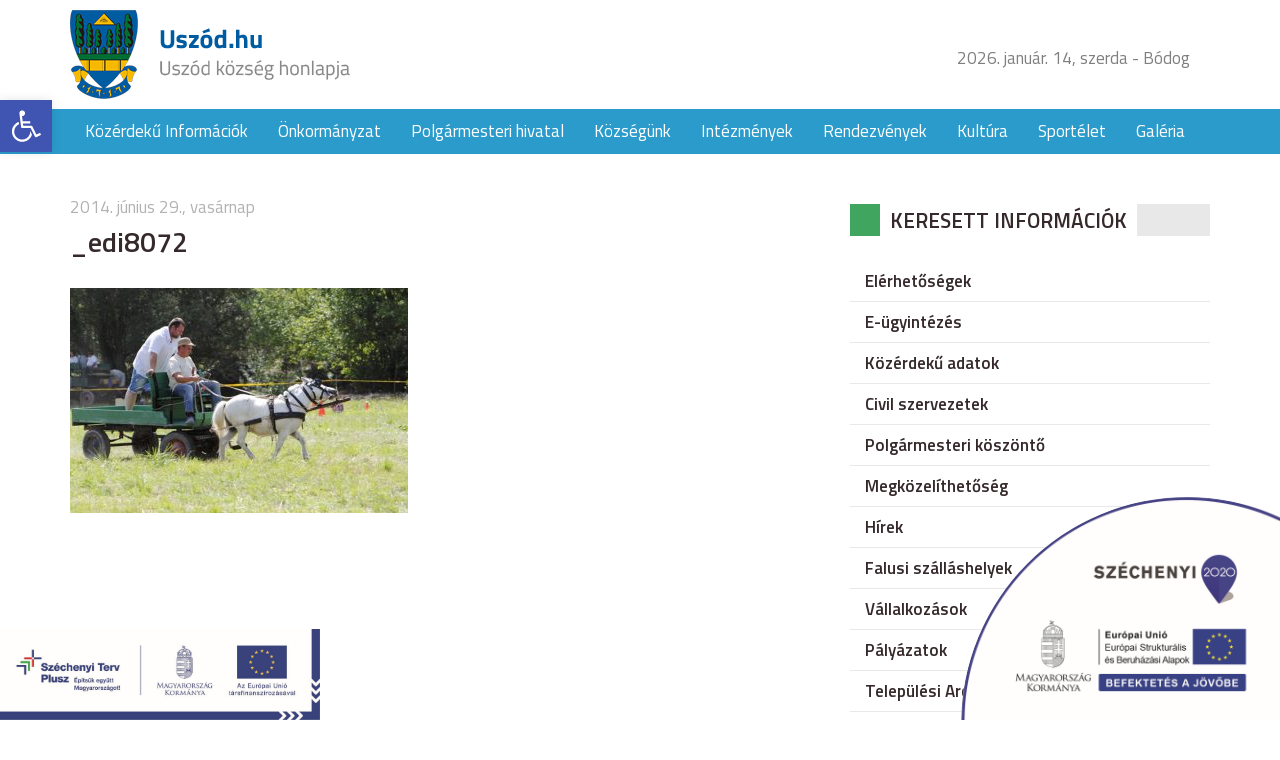

--- FILE ---
content_type: text/html; charset=UTF-8
request_url: http://uszod.hu/galeria/v-uszodi-fogathajto-verseny-uszod-20140628/_edi8072/
body_size: 47932
content:
<!DOCTYPE html>
<html lang="hu">
<head>
	<title>_edi8072</title>
	<meta charset="utf-8" />
	<meta name="viewport" content="width=device-width, initial-scale=1">
	<meta name='robots' content='index, follow, max-image-preview:large, max-snippet:-1, max-video-preview:-1' />

	<!-- This site is optimized with the Yoast SEO plugin v24.8.1 - https://yoast.com/wordpress/plugins/seo/ -->
	<link rel="canonical" href="http://uszod.hu/galeria/v-uszodi-fogathajto-verseny-uszod-20140628/_edi8072/" />
	<meta property="og:locale" content="hu_HU" />
	<meta property="og:type" content="article" />
	<meta property="og:title" content="_edi8072 - Uszód község honlapja" />
	<meta property="og:url" content="http://uszod.hu/galeria/v-uszodi-fogathajto-verseny-uszod-20140628/_edi8072/" />
	<meta property="og:site_name" content="Uszód község honlapja" />
	<meta property="og:image" content="http://uszod.hu/galeria/v-uszodi-fogathajto-verseny-uszod-20140628/_edi8072" />
	<meta property="og:image:width" content="600" />
	<meta property="og:image:height" content="400" />
	<meta property="og:image:type" content="image/jpeg" />
	<meta name="twitter:card" content="summary_large_image" />
	<script type="application/ld+json" class="yoast-schema-graph">{"@context":"https://schema.org","@graph":[{"@type":"WebPage","@id":"http://uszod.hu/galeria/v-uszodi-fogathajto-verseny-uszod-20140628/_edi8072/","url":"http://uszod.hu/galeria/v-uszodi-fogathajto-verseny-uszod-20140628/_edi8072/","name":"_edi8072 - Uszód község honlapja","isPartOf":{"@id":"http://uszod.hu/#website"},"primaryImageOfPage":{"@id":"http://uszod.hu/galeria/v-uszodi-fogathajto-verseny-uszod-20140628/_edi8072/#primaryimage"},"image":{"@id":"http://uszod.hu/galeria/v-uszodi-fogathajto-verseny-uszod-20140628/_edi8072/#primaryimage"},"thumbnailUrl":"http://uszod.hu/wp-content/uploads/_edi8072.jpg","datePublished":"2014-06-29T09:06:50+00:00","breadcrumb":{"@id":"http://uszod.hu/galeria/v-uszodi-fogathajto-verseny-uszod-20140628/_edi8072/#breadcrumb"},"inLanguage":"hu","potentialAction":[{"@type":"ReadAction","target":["http://uszod.hu/galeria/v-uszodi-fogathajto-verseny-uszod-20140628/_edi8072/"]}]},{"@type":"ImageObject","inLanguage":"hu","@id":"http://uszod.hu/galeria/v-uszodi-fogathajto-verseny-uszod-20140628/_edi8072/#primaryimage","url":"http://uszod.hu/wp-content/uploads/_edi8072.jpg","contentUrl":"http://uszod.hu/wp-content/uploads/_edi8072.jpg","width":600,"height":400},{"@type":"BreadcrumbList","@id":"http://uszod.hu/galeria/v-uszodi-fogathajto-verseny-uszod-20140628/_edi8072/#breadcrumb","itemListElement":[{"@type":"ListItem","position":1,"name":"Home","item":"http://uszod.hu/"},{"@type":"ListItem","position":2,"name":"V. Uszódi Fogathajtó Verseny Uszód &#8211; 2014.06.28.","item":"http://uszod.hu/galeria/v-uszodi-fogathajto-verseny-uszod-20140628/"},{"@type":"ListItem","position":3,"name":"_edi8072"}]},{"@type":"WebSite","@id":"http://uszod.hu/#website","url":"http://uszod.hu/","name":"Uszód község honlapja","description":"Uszód község honlapja","potentialAction":[{"@type":"SearchAction","target":{"@type":"EntryPoint","urlTemplate":"http://uszod.hu/?s={search_term_string}"},"query-input":{"@type":"PropertyValueSpecification","valueRequired":true,"valueName":"search_term_string"}}],"inLanguage":"hu"}]}</script>
	<!-- / Yoast SEO plugin. -->


<link rel='dns-prefetch' href='//ajax.googleapis.com' />
<link rel='dns-prefetch' href='//fonts.googleapis.com' />
<link rel="alternate" title="oEmbed (JSON)" type="application/json+oembed" href="http://uszod.hu/wp-json/oembed/1.0/embed?url=http%3A%2F%2Fuszod.hu%2Fgaleria%2Fv-uszodi-fogathajto-verseny-uszod-20140628%2F_edi8072%2F" />
<link rel="alternate" title="oEmbed (XML)" type="text/xml+oembed" href="http://uszod.hu/wp-json/oembed/1.0/embed?url=http%3A%2F%2Fuszod.hu%2Fgaleria%2Fv-uszodi-fogathajto-verseny-uszod-20140628%2F_edi8072%2F&#038;format=xml" />
<style id='wp-img-auto-sizes-contain-inline-css' type='text/css'>
img:is([sizes=auto i],[sizes^="auto," i]){contain-intrinsic-size:3000px 1500px}
/*# sourceURL=wp-img-auto-sizes-contain-inline-css */
</style>
<link rel='stylesheet' id='fonts-css' href='https://fonts.googleapis.com/css?family=Titillium+Web%3A400%2C400i%2C600%2C600i&#038;subset=latin-ext&#038;ver=6.9' type='text/css' media='all' />
<link rel='stylesheet' id='bootstrap-css' href='http://uszod.hu/wp-content/themes/uszod/css/bootstrap.css?ver=6.9' type='text/css' media='all' />
<link rel='stylesheet' id='style-css' href='http://uszod.hu/wp-content/themes/uszod/style.css?ver=6.9' type='text/css' media='all' />
<link rel='stylesheet' id='responsive-css' href='http://uszod.hu/wp-content/themes/uszod/css/responsive.css?ver=6.9' type='text/css' media='all' />
<link rel='stylesheet' id='wp-block-library-css' href='http://uszod.hu/wp-includes/css/dist/block-library/style.min.css?ver=6.9' type='text/css' media='all' />
<style id='global-styles-inline-css' type='text/css'>
:root{--wp--preset--aspect-ratio--square: 1;--wp--preset--aspect-ratio--4-3: 4/3;--wp--preset--aspect-ratio--3-4: 3/4;--wp--preset--aspect-ratio--3-2: 3/2;--wp--preset--aspect-ratio--2-3: 2/3;--wp--preset--aspect-ratio--16-9: 16/9;--wp--preset--aspect-ratio--9-16: 9/16;--wp--preset--color--black: #000000;--wp--preset--color--cyan-bluish-gray: #abb8c3;--wp--preset--color--white: #ffffff;--wp--preset--color--pale-pink: #f78da7;--wp--preset--color--vivid-red: #cf2e2e;--wp--preset--color--luminous-vivid-orange: #ff6900;--wp--preset--color--luminous-vivid-amber: #fcb900;--wp--preset--color--light-green-cyan: #7bdcb5;--wp--preset--color--vivid-green-cyan: #00d084;--wp--preset--color--pale-cyan-blue: #8ed1fc;--wp--preset--color--vivid-cyan-blue: #0693e3;--wp--preset--color--vivid-purple: #9b51e0;--wp--preset--gradient--vivid-cyan-blue-to-vivid-purple: linear-gradient(135deg,rgb(6,147,227) 0%,rgb(155,81,224) 100%);--wp--preset--gradient--light-green-cyan-to-vivid-green-cyan: linear-gradient(135deg,rgb(122,220,180) 0%,rgb(0,208,130) 100%);--wp--preset--gradient--luminous-vivid-amber-to-luminous-vivid-orange: linear-gradient(135deg,rgb(252,185,0) 0%,rgb(255,105,0) 100%);--wp--preset--gradient--luminous-vivid-orange-to-vivid-red: linear-gradient(135deg,rgb(255,105,0) 0%,rgb(207,46,46) 100%);--wp--preset--gradient--very-light-gray-to-cyan-bluish-gray: linear-gradient(135deg,rgb(238,238,238) 0%,rgb(169,184,195) 100%);--wp--preset--gradient--cool-to-warm-spectrum: linear-gradient(135deg,rgb(74,234,220) 0%,rgb(151,120,209) 20%,rgb(207,42,186) 40%,rgb(238,44,130) 60%,rgb(251,105,98) 80%,rgb(254,248,76) 100%);--wp--preset--gradient--blush-light-purple: linear-gradient(135deg,rgb(255,206,236) 0%,rgb(152,150,240) 100%);--wp--preset--gradient--blush-bordeaux: linear-gradient(135deg,rgb(254,205,165) 0%,rgb(254,45,45) 50%,rgb(107,0,62) 100%);--wp--preset--gradient--luminous-dusk: linear-gradient(135deg,rgb(255,203,112) 0%,rgb(199,81,192) 50%,rgb(65,88,208) 100%);--wp--preset--gradient--pale-ocean: linear-gradient(135deg,rgb(255,245,203) 0%,rgb(182,227,212) 50%,rgb(51,167,181) 100%);--wp--preset--gradient--electric-grass: linear-gradient(135deg,rgb(202,248,128) 0%,rgb(113,206,126) 100%);--wp--preset--gradient--midnight: linear-gradient(135deg,rgb(2,3,129) 0%,rgb(40,116,252) 100%);--wp--preset--font-size--small: 13px;--wp--preset--font-size--medium: 20px;--wp--preset--font-size--large: 36px;--wp--preset--font-size--x-large: 42px;--wp--preset--spacing--20: 0,44rem;--wp--preset--spacing--30: 0,67rem;--wp--preset--spacing--40: 1rem;--wp--preset--spacing--50: 1,5rem;--wp--preset--spacing--60: 2,25rem;--wp--preset--spacing--70: 3,38rem;--wp--preset--spacing--80: 5,06rem;--wp--preset--shadow--natural: 6px 6px 9px rgba(0, 0, 0, 0.2);--wp--preset--shadow--deep: 12px 12px 50px rgba(0, 0, 0, 0.4);--wp--preset--shadow--sharp: 6px 6px 0px rgba(0, 0, 0, 0.2);--wp--preset--shadow--outlined: 6px 6px 0px -3px rgb(255, 255, 255), 6px 6px rgb(0, 0, 0);--wp--preset--shadow--crisp: 6px 6px 0px rgb(0, 0, 0);}:where(.is-layout-flex){gap: 0.5em;}:where(.is-layout-grid){gap: 0.5em;}body .is-layout-flex{display: flex;}.is-layout-flex{flex-wrap: wrap;align-items: center;}.is-layout-flex > :is(*, div){margin: 0;}body .is-layout-grid{display: grid;}.is-layout-grid > :is(*, div){margin: 0;}:where(.wp-block-columns.is-layout-flex){gap: 2em;}:where(.wp-block-columns.is-layout-grid){gap: 2em;}:where(.wp-block-post-template.is-layout-flex){gap: 1.25em;}:where(.wp-block-post-template.is-layout-grid){gap: 1.25em;}.has-black-color{color: var(--wp--preset--color--black) !important;}.has-cyan-bluish-gray-color{color: var(--wp--preset--color--cyan-bluish-gray) !important;}.has-white-color{color: var(--wp--preset--color--white) !important;}.has-pale-pink-color{color: var(--wp--preset--color--pale-pink) !important;}.has-vivid-red-color{color: var(--wp--preset--color--vivid-red) !important;}.has-luminous-vivid-orange-color{color: var(--wp--preset--color--luminous-vivid-orange) !important;}.has-luminous-vivid-amber-color{color: var(--wp--preset--color--luminous-vivid-amber) !important;}.has-light-green-cyan-color{color: var(--wp--preset--color--light-green-cyan) !important;}.has-vivid-green-cyan-color{color: var(--wp--preset--color--vivid-green-cyan) !important;}.has-pale-cyan-blue-color{color: var(--wp--preset--color--pale-cyan-blue) !important;}.has-vivid-cyan-blue-color{color: var(--wp--preset--color--vivid-cyan-blue) !important;}.has-vivid-purple-color{color: var(--wp--preset--color--vivid-purple) !important;}.has-black-background-color{background-color: var(--wp--preset--color--black) !important;}.has-cyan-bluish-gray-background-color{background-color: var(--wp--preset--color--cyan-bluish-gray) !important;}.has-white-background-color{background-color: var(--wp--preset--color--white) !important;}.has-pale-pink-background-color{background-color: var(--wp--preset--color--pale-pink) !important;}.has-vivid-red-background-color{background-color: var(--wp--preset--color--vivid-red) !important;}.has-luminous-vivid-orange-background-color{background-color: var(--wp--preset--color--luminous-vivid-orange) !important;}.has-luminous-vivid-amber-background-color{background-color: var(--wp--preset--color--luminous-vivid-amber) !important;}.has-light-green-cyan-background-color{background-color: var(--wp--preset--color--light-green-cyan) !important;}.has-vivid-green-cyan-background-color{background-color: var(--wp--preset--color--vivid-green-cyan) !important;}.has-pale-cyan-blue-background-color{background-color: var(--wp--preset--color--pale-cyan-blue) !important;}.has-vivid-cyan-blue-background-color{background-color: var(--wp--preset--color--vivid-cyan-blue) !important;}.has-vivid-purple-background-color{background-color: var(--wp--preset--color--vivid-purple) !important;}.has-black-border-color{border-color: var(--wp--preset--color--black) !important;}.has-cyan-bluish-gray-border-color{border-color: var(--wp--preset--color--cyan-bluish-gray) !important;}.has-white-border-color{border-color: var(--wp--preset--color--white) !important;}.has-pale-pink-border-color{border-color: var(--wp--preset--color--pale-pink) !important;}.has-vivid-red-border-color{border-color: var(--wp--preset--color--vivid-red) !important;}.has-luminous-vivid-orange-border-color{border-color: var(--wp--preset--color--luminous-vivid-orange) !important;}.has-luminous-vivid-amber-border-color{border-color: var(--wp--preset--color--luminous-vivid-amber) !important;}.has-light-green-cyan-border-color{border-color: var(--wp--preset--color--light-green-cyan) !important;}.has-vivid-green-cyan-border-color{border-color: var(--wp--preset--color--vivid-green-cyan) !important;}.has-pale-cyan-blue-border-color{border-color: var(--wp--preset--color--pale-cyan-blue) !important;}.has-vivid-cyan-blue-border-color{border-color: var(--wp--preset--color--vivid-cyan-blue) !important;}.has-vivid-purple-border-color{border-color: var(--wp--preset--color--vivid-purple) !important;}.has-vivid-cyan-blue-to-vivid-purple-gradient-background{background: var(--wp--preset--gradient--vivid-cyan-blue-to-vivid-purple) !important;}.has-light-green-cyan-to-vivid-green-cyan-gradient-background{background: var(--wp--preset--gradient--light-green-cyan-to-vivid-green-cyan) !important;}.has-luminous-vivid-amber-to-luminous-vivid-orange-gradient-background{background: var(--wp--preset--gradient--luminous-vivid-amber-to-luminous-vivid-orange) !important;}.has-luminous-vivid-orange-to-vivid-red-gradient-background{background: var(--wp--preset--gradient--luminous-vivid-orange-to-vivid-red) !important;}.has-very-light-gray-to-cyan-bluish-gray-gradient-background{background: var(--wp--preset--gradient--very-light-gray-to-cyan-bluish-gray) !important;}.has-cool-to-warm-spectrum-gradient-background{background: var(--wp--preset--gradient--cool-to-warm-spectrum) !important;}.has-blush-light-purple-gradient-background{background: var(--wp--preset--gradient--blush-light-purple) !important;}.has-blush-bordeaux-gradient-background{background: var(--wp--preset--gradient--blush-bordeaux) !important;}.has-luminous-dusk-gradient-background{background: var(--wp--preset--gradient--luminous-dusk) !important;}.has-pale-ocean-gradient-background{background: var(--wp--preset--gradient--pale-ocean) !important;}.has-electric-grass-gradient-background{background: var(--wp--preset--gradient--electric-grass) !important;}.has-midnight-gradient-background{background: var(--wp--preset--gradient--midnight) !important;}.has-small-font-size{font-size: var(--wp--preset--font-size--small) !important;}.has-medium-font-size{font-size: var(--wp--preset--font-size--medium) !important;}.has-large-font-size{font-size: var(--wp--preset--font-size--large) !important;}.has-x-large-font-size{font-size: var(--wp--preset--font-size--x-large) !important;}
/*# sourceURL=global-styles-inline-css */
</style>

<style id='classic-theme-styles-inline-css' type='text/css'>
/*! This file is auto-generated */
.wp-block-button__link{color:#fff;background-color:#32373c;border-radius:9999px;box-shadow:none;text-decoration:none;padding:calc(.667em + 2px) calc(1.333em + 2px);font-size:1.125em}.wp-block-file__button{background:#32373c;color:#fff;text-decoration:none}
/*# sourceURL=/wp-includes/css/classic-themes.min.css */
</style>
<link rel='stylesheet' id='pojo-a11y-css' href='http://uszod.hu/wp-content/plugins/pojo-accessibility/assets/css/style.min.css?ver=1.0.0' type='text/css' media='all' />
<link rel="https://api.w.org/" href="http://uszod.hu/wp-json/" /><link rel="alternate" title="JSON" type="application/json" href="http://uszod.hu/wp-json/wp/v2/media/13721" /><style type="text/css">
#pojo-a11y-toolbar .pojo-a11y-toolbar-toggle a{ background-color: #4054b2;	color: #ffffff;}
#pojo-a11y-toolbar .pojo-a11y-toolbar-overlay, #pojo-a11y-toolbar .pojo-a11y-toolbar-overlay ul.pojo-a11y-toolbar-items.pojo-a11y-links{ border-color: #4054b2;}
body.pojo-a11y-focusable a:focus{ outline-style: solid !important;	outline-width: 1px !important;	outline-color: #FF0000 !important;}
#pojo-a11y-toolbar{ top: 100px !important;}
#pojo-a11y-toolbar .pojo-a11y-toolbar-overlay{ background-color: #ffffff;}
#pojo-a11y-toolbar .pojo-a11y-toolbar-overlay ul.pojo-a11y-toolbar-items li.pojo-a11y-toolbar-item a, #pojo-a11y-toolbar .pojo-a11y-toolbar-overlay p.pojo-a11y-toolbar-title{ color: #333333;}
#pojo-a11y-toolbar .pojo-a11y-toolbar-overlay ul.pojo-a11y-toolbar-items li.pojo-a11y-toolbar-item a.active{ background-color: #4054b2;	color: #ffffff;}
@media (max-width: 767px) { #pojo-a11y-toolbar { top: 50px !important; } }</style>		<style type="text/css" id="wp-custom-css">
			.szechenyi-bottom {
	width: 320px;
	position: fixed;
	left:0;
	bottom: 0;
}		</style>
		<link rel='stylesheet' id='mediaelement-css' href='http://uszod.hu/wp-includes/js/mediaelement/mediaelementplayer-legacy.min.css?ver=4.2.17' type='text/css' media='all' />
<link rel='stylesheet' id='wp-mediaelement-css' href='http://uszod.hu/wp-includes/js/mediaelement/wp-mediaelement.min.css?ver=6.9' type='text/css' media='all' />
</head>
<body class="attachment wp-singular attachment-template-default single single-attachment postid-13721 attachmentid-13721 attachment-jpeg wp-theme-uszod">

<div id="fb-root"></div>
<script>(function(d, s, id) {
  var js, fjs = d.getElementsByTagName(s)[0];
  if (d.getElementById(id)) return;
  js = d.createElement(s); js.id = id;
  js.src = "//connect.facebook.net/hu_HU/sdk.js#xfbml=1&version=v2.9&appId=190194564377237";
  fjs.parentNode.insertBefore(js, fjs);
}(document, 'script', 'facebook-jssdk'));</script>

<div class="szechenyi">
	<img src="http://uszod.hu/wp-content/themes/uszod/images/szechenyi.png" alt="">
</div>

<header class="site_header">
	<div class="container">
	  <div class="row">
	    <div class="col-xs-8 col-sm-6 site_logo">
	      <a href="http://uszod.hu">
					<img src="http://uszod.hu/wp-content/themes/uszod/images/site_logo.png" alt="">
				</a>
	    </div>

			<div class="col-xs-4 col-sm-6 site_header_right">
				<ul class="visible-lg">
					<li>
						2026. január. 14, szerda - Bódog					</li>
					<li>
						<div class="fb-like" data-href="http://uszod.hu" data-layout="button_count" data-action="like" data-size="small" data-show-faces="false" data-share="true"></div>
					</li>
				</ul>


				<span class="mobile_menu hidden-lg"></span>
			</div>
	  </div>
	</div>
</header>
<nav class="site_nav visible-lg">
  <div class="container">
    <div class="row">
      <div class="col-xs-12">
        <ul id="menu-fomenu" class="dropdown"><li id="menu-item-16418" class="menu-item menu-item-type-post_type menu-item-object-page menu-item-16418"><a href="http://uszod.hu/kozerdeku-informaciok/">Közérdekű  Információk</a></li>
<li id="menu-item-16477" class="menu-item menu-item-type-custom menu-item-object-custom menu-item-has-children menu-item-16477"><a href="#">Önkormányzat</a>
<ul class="sub-menu">
	<li id="menu-item-16420" class="menu-item menu-item-type-post_type menu-item-object-page menu-item-16420"><a href="http://uszod.hu/onkormanyzat/kepviselo-testulet/">Képviselő testület</a></li>
	<li id="menu-item-16421" class="menu-item menu-item-type-post_type menu-item-object-page menu-item-16421"><a href="http://uszod.hu/onkormanyzat/bizottsagok/">Bizottságok</a></li>
	<li id="menu-item-16422" class="menu-item menu-item-type-post_type menu-item-object-page menu-item-16422"><a href="http://uszod.hu/onkormanyzat/statisztikak/">Statisztikák</a></li>
	<li id="menu-item-16423" class="menu-item menu-item-type-post_type menu-item-object-page menu-item-16423"><a href="http://uszod.hu/onkormanyzat/kituntetettek/">Kitüntetettek</a></li>
	<li id="menu-item-16424" class="menu-item menu-item-type-post_type menu-item-object-page menu-item-16424"><a href="http://uszod.hu/onkormanyzat/kisebbsegi-onkormanyzat/">Kisebbségi önkormányzat</a></li>
	<li id="menu-item-16613" class="menu-item menu-item-type-post_type menu-item-object-page menu-item-16613"><a href="http://uszod.hu/onkormanyzat/dokumentumtar/">Dokumentumtár</a></li>
</ul>
</li>
<li id="menu-item-16479" class="menu-item menu-item-type-custom menu-item-object-custom menu-item-has-children menu-item-16479"><a href="#">Polgármesteri hivatal</a>
<ul class="sub-menu">
	<li id="menu-item-16426" class="menu-item menu-item-type-post_type menu-item-object-page menu-item-16426"><a href="http://uszod.hu/polgarmesteri-hivatal/elerhetosegek/">Elérhetőségek</a></li>
</ul>
</li>
<li id="menu-item-16480" class="menu-item menu-item-type-custom menu-item-object-custom menu-item-has-children menu-item-16480"><a href="#">Községünk</a>
<ul class="sub-menu">
	<li id="menu-item-16429" class="menu-item menu-item-type-post_type menu-item-object-page menu-item-16429"><a href="http://uszod.hu/kozsegunk/elhelyezkedes/">Elhelyezkedés</a></li>
	<li id="menu-item-16430" class="menu-item menu-item-type-post_type menu-item-object-page menu-item-16430"><a href="http://uszod.hu/kozsegunk/kozsegi-jelkepek/">Községi jelképek</a></li>
	<li id="menu-item-16431" class="menu-item menu-item-type-post_type menu-item-object-page menu-item-16431"><a href="http://uszod.hu/kozsegunk/telepules-tortenet/">Település története</a></li>
	<li id="menu-item-16432" class="menu-item menu-item-type-post_type menu-item-object-page menu-item-16432"><a href="http://uszod.hu/kozsegunk/reformatus-egyhaz/">Református Egyház</a></li>
	<li id="menu-item-16433" class="menu-item menu-item-type-post_type menu-item-object-page menu-item-16433"><a href="http://uszod.hu/kozsegunk/romai-katolikus-egyhaz/">Római Katolikus Egyház</a></li>
	<li id="menu-item-16434" class="menu-item menu-item-type-post_type menu-item-object-page menu-item-16434"><a href="http://uszod.hu/kozsegunk/alapitvany/">Alapítvány</a></li>
	<li id="menu-item-16435" class="menu-item menu-item-type-post_type menu-item-object-page menu-item-16435"><a href="http://uszod.hu/kozsegunk/sportegyesulet/">Sportegyesület</a></li>
	<li id="menu-item-16436" class="menu-item menu-item-type-post_type menu-item-object-page menu-item-16436"><a href="http://uszod.hu/kozsegunk/polgarorseg/">Polgárőrség</a></li>
</ul>
</li>
<li id="menu-item-16481" class="menu-item menu-item-type-custom menu-item-object-custom menu-item-has-children menu-item-16481"><a href="#">Intézmények</a>
<ul class="sub-menu">
	<li id="menu-item-16438" class="menu-item menu-item-type-post_type menu-item-object-page menu-item-16438"><a href="http://uszod.hu/intezmenyek/benedek-peter-altalanos-iskola/">Benedek Péter Általános Iskola</a></li>
	<li id="menu-item-16439" class="menu-item menu-item-type-post_type menu-item-object-page menu-item-16439"><a href="http://uszod.hu/intezmenyek/kek-sziget-ovoda/">Kék Sziget Óvoda</a></li>
	<li id="menu-item-16440" class="menu-item menu-item-type-post_type menu-item-object-page menu-item-16440"><a href="http://uszod.hu/intezmenyek/idosek-napkozi-otthona/">Idősek Napközi Otthona</a></li>
	<li id="menu-item-16441" class="menu-item menu-item-type-post_type menu-item-object-page menu-item-16441"><a href="http://uszod.hu/intezmenyek/egeszseghaz/">Egészségház</a></li>
</ul>
</li>
<li id="menu-item-16493" class="menu-item menu-item-type-taxonomy menu-item-object-category menu-item-16493"><a href="http://uszod.hu/category/rendezvenyek/">Rendezvények</a></li>
<li id="menu-item-16443" class="menu-item menu-item-type-post_type menu-item-object-page menu-item-has-children menu-item-16443"><a href="http://uszod.hu/kultura/">Kultúra</a>
<ul class="sub-menu">
	<li id="menu-item-16543" class="menu-item menu-item-type-post_type menu-item-object-page menu-item-16543"><a href="http://uszod.hu/uszodi-gubbantos/">Uszódi &#8222;Gubbantós&#8221;</a></li>
	<li id="menu-item-16444" class="menu-item menu-item-type-post_type menu-item-object-page menu-item-16444"><a href="http://uszod.hu/kultura/benedek-peter/">Benedek Péter</a></li>
	<li id="menu-item-16445" class="menu-item menu-item-type-post_type menu-item-object-page menu-item-16445"><a href="http://uszod.hu/kultura/kun-gaborne/">Kun Gáborné</a></li>
</ul>
</li>
<li id="menu-item-16600" class="menu-item menu-item-type-custom menu-item-object-custom menu-item-has-children menu-item-16600"><a href="#">Sportélet</a>
<ul class="sub-menu">
	<li id="menu-item-16585" class="menu-item menu-item-type-taxonomy menu-item-object-category menu-item-16585"><a href="http://uszod.hu/category/hirek/sporthirek/">Sporthírek</a></li>
	<li id="menu-item-16547" class="menu-item menu-item-type-post_type menu-item-object-page menu-item-16547"><a href="http://uszod.hu/sportelet/labdarugo-bajnoksag/">Labdarúgó bajnokság</a></li>
</ul>
</li>
<li id="menu-item-16607" class="menu-item menu-item-type-post_type menu-item-object-page menu-item-16607"><a href="http://uszod.hu/galeria/">Galéria</a></li>
</ul>      </div>
    </div>
  </div>
</nav>
	<div class="page_content">
		<div class="container">
		  <div class="row">
		    <div class="col-xs-12 col-sm-8">
          <div class="list_box">
                          <div class="list_box_items">
                <article class="list_box_item">
	<header>
					<div class="list_box_item_date">
				2014. június 29., vasárnap			</div>
		
		<h1 class="list_box_item_title single_title">
			_edi8072		</h1>
	</header>
	<div class="entry single_entry">
		<p class="attachment"><a href='http://uszod.hu/wp-content/uploads/_edi8072.jpg'><img fetchpriority="high" decoding="async" width="338" height="225" src="http://uszod.hu/wp-content/uploads/_edi8072-338x225.jpg" class="attachment-medium size-medium" alt="" srcset="http://uszod.hu/wp-content/uploads/_edi8072-338x225.jpg 338w, http://uszod.hu/wp-content/uploads/_edi8072.jpg 600w" sizes="(max-width: 338px) 100vw, 338px" /></a></p>
			</div>


</article>
              </div>
                      </div>
		    </div>

				<div class="col-xs-12 col-sm-4 sidebar">
  <aside id="nav_menu-2" class="widget widget_nav_menu"><div class="widget_title"><span>Keresett információk</span></div><div class="menu-keresett-informaciok-container"><ul id="menu-keresett-informaciok" class="menu"><li id="menu-item-16587" class="menu-item menu-item-type-post_type menu-item-object-page menu-item-16587"><a href="http://uszod.hu/polgarmesteri-hivatal/elerhetosegek/">Elérhetőségek</a></li>
<li id="menu-item-16533" class="menu-item menu-item-type-post_type menu-item-object-page menu-item-16533"><a href="http://uszod.hu/e-ugyintezes/">E-ügyintézés</a></li>
<li id="menu-item-17127" class="menu-item menu-item-type-post_type menu-item-object-page menu-item-17127"><a href="http://uszod.hu/kozerdeku-adatok/">Közérdekű adatok</a></li>
<li id="menu-item-16545" class="menu-item menu-item-type-custom menu-item-object-custom menu-item-16545"><a href="http://civil.uszod.hu">Civil szervezetek</a></li>
<li id="menu-item-16544" class="menu-item menu-item-type-post_type menu-item-object-page menu-item-16544"><a href="http://uszod.hu/polgarmesteri-koszonto/">Polgármesteri köszöntő</a></li>
<li id="menu-item-16448" class="menu-item menu-item-type-post_type menu-item-object-page menu-item-16448"><a href="http://uszod.hu/megkozelithetoseg/">Megközelíthetőség</a></li>
<li id="menu-item-16539" class="menu-item menu-item-type-taxonomy menu-item-object-category menu-item-16539"><a href="http://uszod.hu/category/hirek/">Hírek</a></li>
<li id="menu-item-16541" class="menu-item menu-item-type-post_type menu-item-object-page menu-item-16541"><a href="http://uszod.hu/falusi-szallashely-2/">Falusi szálláshelyek</a></li>
<li id="menu-item-16542" class="menu-item menu-item-type-post_type menu-item-object-page menu-item-16542"><a href="http://uszod.hu/vallalkozasok/">Vállalkozások</a></li>
<li id="menu-item-16605" class="menu-item menu-item-type-post_type menu-item-object-page menu-item-16605"><a href="http://uszod.hu/palyazatok/">Pályázatok</a></li>
<li id="menu-item-16606" class="menu-item menu-item-type-post_type menu-item-object-page menu-item-16606"><a href="http://uszod.hu/arculati-kezikonyv/">Települési Arculati kézikönyv</a></li>
<li id="menu-item-18342" class="menu-item menu-item-type-post_type menu-item-object-page menu-item-18342"><a href="http://uszod.hu/valasztas-2024/">VÁLASZTÁS 2024</a></li>
</ul></div></aside><aside id="text-2" class="widget widget_text"><div class="widget_title"><span>Kapcsolat</span></div>			<div class="textwidget"><div class="contact_widget">
  <ul>
    <li class="address">
      <div class="contact_title">
        Uszód Község Önkormányzata
      </div>
      <span>6332 Uszód, Árpád u. 9. sz</span>
    </li>

    <li class="phone">
      <div class="contact_title">
        Telefonszám
      </div>
      <span>(78) 418-126</span>
    </li>

        <li class="mail">
      <div class="contact_title">
        E-mail cím
      </div>
      <a href="mailto:&#105;g&#97;zgatas&#64;us&#122;od&#46;h&#117;">
        <span>&#105;g&#97;zgatas&#64;us&#122;od&#46;h&#117;</span>
      </a>
    </li>
  </ul>
</div>
</div>
		</aside><aside id="text-3" class="widget widget_text"><div class="widget_title"><span>Programok</span></div>			<div class="textwidget"><div class="events_widget">
  <ul>
          <li>
        <a href="http://uszod.hu/gubbantos-nepmuveszeti-fesztival-es-kisero-rendezvenyei/">
          Gubbantós Népművészeti Fesztivál és kisérő rendezvényei 2018.        </a>
        <div class="event_date">
          Időpont:
          2018. augusztus. 10.        </div>
      </li>
          <li>
        <a href="http://uszod.hu/gubbantos-nepmuveszeti-talalkozo/">
          „Gubbantós” Népművészeti Találkozó        </a>
        <div class="event_date">
          Időpont:
          2017. augusztus. 13.        </div>
      </li>
          <li>
        <a href="http://uszod.hu/kepzomuveszeti-alkototabor/">
          Képzőművészeti Alkotótábor        </a>
        <div class="event_date">
          Időpont:
          2017. augusztus. 11.        </div>
      </li>
          <li>
        <a href="http://uszod.hu/gubbantos-nepmuveszeti-talalkozo-es-kisero-rendezvenyei-2017/">
          „Gubbantós” Népművészeti Találkozó és kísérő rendezvényei 2017.        </a>
        <div class="event_date">
          Időpont:
          2017. július. 24.        </div>
      </li>
          <li>
        <a href="http://uszod.hu/gubbantos-nepmuveszeri-talalkozo/">
          &#8222;Gubbantós népművészeri találkozó&#8221;        </a>
        <div class="event_date">
          Időpont:
          2016. augusztus. 12.        </div>
      </li>
          <li>
        <a href="http://uszod.hu/fogathajto-verseny-2/">
          Fogathajtó verseny        </a>
        <div class="event_date">
          Időpont:
          2016. július. 2.        </div>
      </li>
          <li>
        <a href="http://uszod.hu/gubbantos-nepmuveszeri-talalkozo-es-kisero-rendezvenyei-2016/">
          &#8222;Gubbantós&#8221; népművészeri találkozó és kisérő rendezvényei 2016        </a>
        <div class="event_date">
          Időpont:
          2016. június. 25.        </div>
      </li>
      </ul>
</div>
</div>
		</aside><aside id="text-4" class="widget widget_text"><div class="widget_title"><span>Uszódi dallam</span></div>			<div class="textwidget"><audio class="wp-audio-shortcode" id="audio-13721-1" preload="none" style="width: 100%;" controls="controls"><source type="audio/mpeg" src="http://uszod.hu/wp-content/uploads/uszod.mp3?_=1" /><a href="http://uszod.hu/wp-content/uploads/uszod.mp3">http://uszod.hu/wp-content/uploads/uszod.mp3</a></audio></div>
		</aside></div>
		  </div>
		</div>
	</div>
<footer class="site_footer">
  <div class="footer_bottom">
    <div class="container">
      <div class="row">
        <div class="col-xs-12">
          <p>Copyright &copy; 2026 uszod.hu Minden jog fenntartva. &bull; Készítette: <a href="http://fridrik.me">fridrik.me<a></p>
        </div>
      </div>
    </div>
  </div>
</footer>

<div class="szechenyi-bottom">
    <a href="https://uszod.hu/projektindito-sajtokozlemeny-kulturalis-es-kozossegi-ter-kialakitasa-uszodon/">
    <img src="http://uszod.hu/wp-content/uploads/szechenyi-bottom.jpg">
    </a>
</div>
<script type="speculationrules">
{"prefetch":[{"source":"document","where":{"and":[{"href_matches":"/*"},{"not":{"href_matches":["/wp-*.php","/wp-admin/*","/wp-content/uploads/*","/wp-content/*","/wp-content/plugins/*","/wp-content/themes/uszod/*","/*\\?(.+)"]}},{"not":{"selector_matches":"a[rel~=\"nofollow\"]"}},{"not":{"selector_matches":".no-prefetch, .no-prefetch a"}}]},"eagerness":"conservative"}]}
</script>
<script type="text/javascript" src="https://ajax.googleapis.com/ajax/libs/jquery/1.10.2/jquery.min.js?ver=6.9" id="jquery-js"></script>
<script type="text/javascript" src="http://uszod.hu/wp-content/themes/uszod/js/selectivizr-min.js?ver=6.9" id="selectivizr-js"></script>
<script type="text/javascript" src="http://uszod.hu/wp-includes/js/jquery/ui/core.min.js?ver=1.13.3" id="jquery-ui-core-js"></script>
<script type="text/javascript" src="http://uszod.hu/wp-includes/js/jquery/ui/accordion.min.js?ver=1.13.3" id="jquery-ui-accordion-js"></script>
<script type="text/javascript" src="http://uszod.hu/wp-content/themes/uszod/js/jquery.fancybox.pack.js?ver=6.9" id="fancybox-js"></script>
<script type="text/javascript" src="http://uszod.hu/wp-content/themes/uszod/js/carousel.min.js?ver=6.9" id="carousel-js"></script>
<script type="text/javascript" src="http://uszod.hu/wp-content/themes/uszod/js/jquery.sidr.min.js?ver=6.9" id="sidr-js"></script>
<script type="text/javascript" src="http://uszod.hu/wp-content/themes/uszod/js/init.js?ver=6.9" id="init-js"></script>
<script type="text/javascript" src="http://uszod.hu/wp-content/plugins/ithemes-security-pro/core/modules/wordpress-tweaks/js/blankshield/blankshield.min.js?ver=4113" id="blankshield-js"></script>
<script type="text/javascript" src="http://uszod.hu/wp-content/plugins/ithemes-security-pro/core/modules/wordpress-tweaks/js/block-tabnapping.min.js?ver=4113" id="itsec-wt-block-tabnapping-js"></script>
<script type="text/javascript" id="pojo-a11y-js-extra">
/* <![CDATA[ */
var PojoA11yOptions = {"focusable":"","remove_link_target":"","add_role_links":"","enable_save":"","save_expiration":""};
//# sourceURL=pojo-a11y-js-extra
/* ]]> */
</script>
<script type="text/javascript" src="http://uszod.hu/wp-content/plugins/pojo-accessibility/assets/js/app.min.js?ver=1.0.0" id="pojo-a11y-js"></script>
<script type="text/javascript" id="mediaelement-core-js-before">
/* <![CDATA[ */
var mejsL10n = {"language":"hu","strings":{"mejs.download-file":"F\u00e1jl let\u00f6lt\u00e9se","mejs.install-flash":"Olyan b\u00f6ng\u00e9sz\u0151 van haszn\u00e1latban, amelyben nincs enged\u00e9lyezve vagy telep\u00edtve a Flash player. A haszn\u00e1lathoz a Flash player b\u0151v\u00edtm\u00e9nyt be kell kapcsolni, vagy a leg\u00fajabb verzi\u00f3t a https://get.adobe.com/flashplayer/ oldalr\u00f3l let\u00f6lteni \u00e9s telep\u00edteni.","mejs.fullscreen":"Teljes k\u00e9perny\u0151","mejs.play":"Lej\u00e1tsz\u00e1s","mejs.pause":"Sz\u00fcnet","mejs.time-slider":"Id\u0151cs\u00faszka","mejs.time-help-text":"A Bal/Jobb billenty\u0171 haszn\u00e1lat\u00e1val egy m\u00e1sodpercet, a Fel/Le billenty\u0171 haszn\u00e1lat\u00e1val 10 m\u00e1sodpercet l\u00e9ptethet\u00fcnk.","mejs.live-broadcast":"\u00c9l\u0151 k\u00f6zvet\u00edt\u00e9s","mejs.volume-help-text":"A hanger\u0151 n\u00f6vel\u00e9s\u00e9hez, illet\u0151leg cs\u00f6kkent\u00e9s\u00e9hez a Fel/Le billenty\u0171ket kell haszn\u00e1lni.","mejs.unmute":"N\u00e9m\u00edt\u00e1s felold\u00e1sa","mejs.mute":"N\u00e9m\u00edt\u00e1s","mejs.volume-slider":"Hanger\u0151 cs\u00faszka","mejs.video-player":"Vide\u00f3lej\u00e1tsz\u00f3","mejs.audio-player":"Audi\u00f3 lej\u00e1tsz\u00f3","mejs.captions-subtitles":"K\u00e9pal\u00e1\u00edr\u00e1s/Felirat","mejs.captions-chapters":"Fejezetek","mejs.none":"Semmi","mejs.afrikaans":"afrikai","mejs.albanian":"alb\u00e1n","mejs.arabic":"arab","mejs.belarusian":"feh\u00e9r orosz","mejs.bulgarian":"bolg\u00e1r","mejs.catalan":"katal\u00e1n","mejs.chinese":"k\u00ednai","mejs.chinese-simplified":"k\u00ednai (egyszer\u0171s\u00edtett)","mejs.chinese-traditional":"k\u00ednai (hagyom\u00e1nyos)","mejs.croatian":"horv\u00e1t","mejs.czech":"cseh","mejs.danish":"d\u00e1n","mejs.dutch":"holland","mejs.english":"Angol","mejs.estonian":"\u00e9szt","mejs.filipino":"filipp\u00edn\u00f3","mejs.finnish":"finn","mejs.french":"francia","mejs.galician":"gal\u00edciai","mejs.german":"n\u00e9met","mejs.greek":"g\u00f6r\u00f6g","mejs.haitian-creole":"haiti kreol","mejs.hebrew":"h\u00e9ber","mejs.hindi":"hindi","mejs.hungarian":"magyar","mejs.icelandic":"izlandi","mejs.indonesian":"indon\u00e9z","mejs.irish":"\u00edr","mejs.italian":"olasz","mejs.japanese":"jap\u00e1n","mejs.korean":"koreai","mejs.latvian":"lett","mejs.lithuanian":"litv\u00e1n","mejs.macedonian":"maced\u00f3n","mejs.malay":"mal\u00e1j","mejs.maltese":"m\u00e1ltai","mejs.norwegian":"norv\u00e9g","mejs.persian":"perzsa","mejs.polish":"lengyel","mejs.portuguese":"portug\u00e1l","mejs.romanian":"rom\u00e1n","mejs.russian":"orosz","mejs.serbian":"szerb","mejs.slovak":"szlov\u00e1k","mejs.slovenian":"szlov\u00e9n","mejs.spanish":"spanyol","mejs.swahili":"szuah\u00e9li","mejs.swedish":"sv\u00e9d","mejs.tagalog":"Tagalog","mejs.thai":"thai","mejs.turkish":"t\u00f6r\u00f6k","mejs.ukrainian":"ukr\u00e1n","mejs.vietnamese":"vietn\u00e1mi","mejs.welsh":"welszi","mejs.yiddish":"Jiddis"}};
//# sourceURL=mediaelement-core-js-before
/* ]]> */
</script>
<script type="text/javascript" src="http://uszod.hu/wp-includes/js/mediaelement/mediaelement-and-player.min.js?ver=4.2.17" id="mediaelement-core-js"></script>
<script type="text/javascript" src="http://uszod.hu/wp-includes/js/mediaelement/mediaelement-migrate.min.js?ver=6.9" id="mediaelement-migrate-js"></script>
<script type="text/javascript" id="mediaelement-js-extra">
/* <![CDATA[ */
var _wpmejsSettings = {"pluginPath":"/wp-includes/js/mediaelement/","classPrefix":"mejs-","stretching":"responsive","audioShortcodeLibrary":"mediaelement","videoShortcodeLibrary":"mediaelement"};
//# sourceURL=mediaelement-js-extra
/* ]]> */
</script>
<script type="text/javascript" src="http://uszod.hu/wp-includes/js/mediaelement/wp-mediaelement.min.js?ver=6.9" id="wp-mediaelement-js"></script>
		<a id="pojo-a11y-skip-content" class="pojo-skip-link pojo-skip-content" tabindex="1" accesskey="s" href="#content">Megszakítás</a>
				<nav id="pojo-a11y-toolbar" class="pojo-a11y-toolbar-left" role="navigation">
			<div class="pojo-a11y-toolbar-toggle">
				<a class="pojo-a11y-toolbar-link pojo-a11y-toolbar-toggle-link" href="javascript:void(0);" title="Akadálymentesítés" role="button">
					<span class="pojo-sr-only sr-only">Eszköztár megnyitása</span>
					<svg xmlns="http://www.w3.org/2000/svg" viewBox="0 0 100 100" fill="currentColor" width="1em">
						<title>Akadálymentesítés</title>
						<g><path d="M60.4,78.9c-2.2,4.1-5.3,7.4-9.2,9.8c-4,2.4-8.3,3.6-13,3.6c-6.9,0-12.8-2.4-17.7-7.3c-4.9-4.9-7.3-10.8-7.3-17.7c0-5,1.4-9.5,4.1-13.7c2.7-4.2,6.4-7.2,10.9-9.2l-0.9-7.3c-6.3,2.3-11.4,6.2-15.3,11.8C7.9,54.4,6,60.6,6,67.3c0,5.8,1.4,11.2,4.3,16.1s6.8,8.8,11.7,11.7c4.9,2.9,10.3,4.3,16.1,4.3c7,0,13.3-2.1,18.9-6.2c5.7-4.1,9.6-9.5,11.7-16.2l-5.7-11.4C63.5,70.4,62.5,74.8,60.4,78.9z"/><path d="M93.8,71.3l-11.1,5.5L70,51.4c-0.6-1.3-1.7-2-3.2-2H41.3l-0.9-7.2h22.7v-7.2H39.6L37.5,19c2.5,0.3,4.8-0.5,6.7-2.3c1.9-1.8,2.9-4,2.9-6.6c0-2.5-0.9-4.6-2.6-6.3c-1.8-1.8-3.9-2.6-6.3-2.6c-2,0-3.8,0.6-5.4,1.8c-1.6,1.2-2.7,2.7-3.2,4.6c-0.3,1-0.4,1.8-0.3,2.3l5.4,43.5c0.1,0.9,0.5,1.6,1.2,2.3c0.7,0.6,1.5,0.9,2.4,0.9h26.4l13.4,26.7c0.6,1.3,1.7,2,3.2,2c0.6,0,1.1-0.1,1.6-0.4L97,77.7L93.8,71.3z"/></g>					</svg>
				</a>
			</div>
			<div class="pojo-a11y-toolbar-overlay">
				<div class="pojo-a11y-toolbar-inner">
					<p class="pojo-a11y-toolbar-title">Akadálymentesítés</p>
					
					<ul class="pojo-a11y-toolbar-items pojo-a11y-tools">
																			<li class="pojo-a11y-toolbar-item">
								<a href="#" class="pojo-a11y-toolbar-link pojo-a11y-btn-resize-font pojo-a11y-btn-resize-plus" data-action="resize-plus" data-action-group="resize" tabindex="-1" role="button">
									<span class="pojo-a11y-toolbar-icon"><svg version="1.1" xmlns="http://www.w3.org/2000/svg" width="1em" viewBox="0 0 448 448"><title>Szöveg nagyítás</title><path fill="currentColor" d="M256 200v16c0 4.25-3.75 8-8 8h-56v56c0 4.25-3.75 8-8 8h-16c-4.25 0-8-3.75-8-8v-56h-56c-4.25 0-8-3.75-8-8v-16c0-4.25 3.75-8 8-8h56v-56c0-4.25 3.75-8 8-8h16c4.25 0 8 3.75 8 8v56h56c4.25 0 8 3.75 8 8zM288 208c0-61.75-50.25-112-112-112s-112 50.25-112 112 50.25 112 112 112 112-50.25 112-112zM416 416c0 17.75-14.25 32-32 32-8.5 0-16.75-3.5-22.5-9.5l-85.75-85.5c-29.25 20.25-64.25 31-99.75 31-97.25 0-176-78.75-176-176s78.75-176 176-176 176 78.75 176 176c0 35.5-10.75 70.5-31 99.75l85.75 85.75c5.75 5.75 9.25 14 9.25 22.5z"></path></svg></span><span class="pojo-a11y-toolbar-text">Szöveg nagyítás</span>								</a>
							</li>
							
							<li class="pojo-a11y-toolbar-item">
								<a href="#" class="pojo-a11y-toolbar-link pojo-a11y-btn-resize-font pojo-a11y-btn-resize-minus" data-action="resize-minus" data-action-group="resize" tabindex="-1" role="button">
									<span class="pojo-a11y-toolbar-icon"><svg version="1.1" xmlns="http://www.w3.org/2000/svg" width="1em" viewBox="0 0 448 448"><title>Szöveg kicsinyyítés</title><path fill="currentColor" d="M256 200v16c0 4.25-3.75 8-8 8h-144c-4.25 0-8-3.75-8-8v-16c0-4.25 3.75-8 8-8h144c4.25 0 8 3.75 8 8zM288 208c0-61.75-50.25-112-112-112s-112 50.25-112 112 50.25 112 112 112 112-50.25 112-112zM416 416c0 17.75-14.25 32-32 32-8.5 0-16.75-3.5-22.5-9.5l-85.75-85.5c-29.25 20.25-64.25 31-99.75 31-97.25 0-176-78.75-176-176s78.75-176 176-176 176 78.75 176 176c0 35.5-10.75 70.5-31 99.75l85.75 85.75c5.75 5.75 9.25 14 9.25 22.5z"></path></svg></span><span class="pojo-a11y-toolbar-text">Szöveg kicsinyyítés</span>								</a>
							</li>
						
													<li class="pojo-a11y-toolbar-item">
								<a href="#" class="pojo-a11y-toolbar-link pojo-a11y-btn-background-group pojo-a11y-btn-grayscale" data-action="grayscale" data-action-group="schema" tabindex="-1" role="button">
									<span class="pojo-a11y-toolbar-icon"><svg version="1.1" xmlns="http://www.w3.org/2000/svg" width="1em" viewBox="0 0 448 448"><title>Szürke árnyalat</title><path fill="currentColor" d="M15.75 384h-15.75v-352h15.75v352zM31.5 383.75h-8v-351.75h8v351.75zM55 383.75h-7.75v-351.75h7.75v351.75zM94.25 383.75h-7.75v-351.75h7.75v351.75zM133.5 383.75h-15.5v-351.75h15.5v351.75zM165 383.75h-7.75v-351.75h7.75v351.75zM180.75 383.75h-7.75v-351.75h7.75v351.75zM196.5 383.75h-7.75v-351.75h7.75v351.75zM235.75 383.75h-15.75v-351.75h15.75v351.75zM275 383.75h-15.75v-351.75h15.75v351.75zM306.5 383.75h-15.75v-351.75h15.75v351.75zM338 383.75h-15.75v-351.75h15.75v351.75zM361.5 383.75h-15.75v-351.75h15.75v351.75zM408.75 383.75h-23.5v-351.75h23.5v351.75zM424.5 383.75h-8v-351.75h8v351.75zM448 384h-15.75v-352h15.75v352z"></path></svg></span><span class="pojo-a11y-toolbar-text">Szürke árnyalat</span>								</a>
							</li>
						
													<li class="pojo-a11y-toolbar-item">
								<a href="#" class="pojo-a11y-toolbar-link pojo-a11y-btn-background-group pojo-a11y-btn-high-contrast" data-action="high-contrast" data-action-group="schema" tabindex="-1" role="button">
									<span class="pojo-a11y-toolbar-icon"><svg version="1.1" xmlns="http://www.w3.org/2000/svg" width="1em" viewBox="0 0 448 448"><title>Magas kotraszt</title><path fill="currentColor" d="M192 360v-272c-75 0-136 61-136 136s61 136 136 136zM384 224c0 106-86 192-192 192s-192-86-192-192 86-192 192-192 192 86 192 192z"></path></svg></span><span class="pojo-a11y-toolbar-text">Magas kotraszt</span>								</a>
							</li>
						
													<li class="pojo-a11y-toolbar-item">
								<a href="#" class="pojo-a11y-toolbar-link pojo-a11y-btn-background-group pojo-a11y-btn-negative-contrast" data-action="negative-contrast" data-action-group="schema" tabindex="-1" role="button">

									<span class="pojo-a11y-toolbar-icon"><svg version="1.1" xmlns="http://www.w3.org/2000/svg" width="1em" viewBox="0 0 448 448"><title>Negatív kontraszt</title><path fill="currentColor" d="M416 240c-23.75-36.75-56.25-68.25-95.25-88.25 10 17 15.25 36.5 15.25 56.25 0 61.75-50.25 112-112 112s-112-50.25-112-112c0-19.75 5.25-39.25 15.25-56.25-39 20-71.5 51.5-95.25 88.25 42.75 66 111.75 112 192 112s149.25-46 192-112zM236 144c0-6.5-5.5-12-12-12-41.75 0-76 34.25-76 76 0 6.5 5.5 12 12 12s12-5.5 12-12c0-28.5 23.5-52 52-52 6.5 0 12-5.5 12-12zM448 240c0 6.25-2 12-5 17.25-46 75.75-130.25 126.75-219 126.75s-173-51.25-219-126.75c-3-5.25-5-11-5-17.25s2-12 5-17.25c46-75.5 130.25-126.75 219-126.75s173 51.25 219 126.75c3 5.25 5 11 5 17.25z"></path></svg></span><span class="pojo-a11y-toolbar-text">Negatív kontraszt</span>								</a>
							</li>
						
						
													<li class="pojo-a11y-toolbar-item">
								<a href="#" class="pojo-a11y-toolbar-link pojo-a11y-btn-links-underline" data-action="links-underline" data-action-group="toggle" tabindex="-1" role="button">
									<span class="pojo-a11y-toolbar-icon"><svg version="1.1" xmlns="http://www.w3.org/2000/svg" width="1em" viewBox="0 0 448 448"><title>Linkek aláhúzása</title><path fill="currentColor" d="M364 304c0-6.5-2.5-12.5-7-17l-52-52c-4.5-4.5-10.75-7-17-7-7.25 0-13 2.75-18 8 8.25 8.25 18 15.25 18 28 0 13.25-10.75 24-24 24-12.75 0-19.75-9.75-28-18-5.25 5-8.25 10.75-8.25 18.25 0 6.25 2.5 12.5 7 17l51.5 51.75c4.5 4.5 10.75 6.75 17 6.75s12.5-2.25 17-6.5l36.75-36.5c4.5-4.5 7-10.5 7-16.75zM188.25 127.75c0-6.25-2.5-12.5-7-17l-51.5-51.75c-4.5-4.5-10.75-7-17-7s-12.5 2.5-17 6.75l-36.75 36.5c-4.5 4.5-7 10.5-7 16.75 0 6.5 2.5 12.5 7 17l52 52c4.5 4.5 10.75 6.75 17 6.75 7.25 0 13-2.5 18-7.75-8.25-8.25-18-15.25-18-28 0-13.25 10.75-24 24-24 12.75 0 19.75 9.75 28 18 5.25-5 8.25-10.75 8.25-18.25zM412 304c0 19-7.75 37.5-21.25 50.75l-36.75 36.5c-13.5 13.5-31.75 20.75-50.75 20.75-19.25 0-37.5-7.5-51-21.25l-51.5-51.75c-13.5-13.5-20.75-31.75-20.75-50.75 0-19.75 8-38.5 22-52.25l-22-22c-13.75 14-32.25 22-52 22-19 0-37.5-7.5-51-21l-52-52c-13.75-13.75-21-31.75-21-51 0-19 7.75-37.5 21.25-50.75l36.75-36.5c13.5-13.5 31.75-20.75 50.75-20.75 19.25 0 37.5 7.5 51 21.25l51.5 51.75c13.5 13.5 20.75 31.75 20.75 50.75 0 19.75-8 38.5-22 52.25l22 22c13.75-14 32.25-22 52-22 19 0 37.5 7.5 51 21l52 52c13.75 13.75 21 31.75 21 51z"></path></svg></span><span class="pojo-a11y-toolbar-text">Linkek aláhúzása</span>								</a>
							</li>
						
													<li class="pojo-a11y-toolbar-item">
								<a href="#" class="pojo-a11y-toolbar-link pojo-a11y-btn-readable-font" data-action="readable-font" data-action-group="toggle" tabindex="-1" role="button">
									<span class="pojo-a11y-toolbar-icon"><svg version="1.1" xmlns="http://www.w3.org/2000/svg" width="1em" viewBox="0 0 448 448"><title>Nagyobb betűméret</title><path fill="currentColor" d="M181.25 139.75l-42.5 112.5c24.75 0.25 49.5 1 74.25 1 4.75 0 9.5-0.25 14.25-0.5-13-38-28.25-76.75-46-113zM0 416l0.5-19.75c23.5-7.25 49-2.25 59.5-29.25l59.25-154 70-181h32c1 1.75 2 3.5 2.75 5.25l51.25 120c18.75 44.25 36 89 55 133 11.25 26 20 52.75 32.5 78.25 1.75 4 5.25 11.5 8.75 14.25 8.25 6.5 31.25 8 43 12.5 0.75 4.75 1.5 9.5 1.5 14.25 0 2.25-0.25 4.25-0.25 6.5-31.75 0-63.5-4-95.25-4-32.75 0-65.5 2.75-98.25 3.75 0-6.5 0.25-13 1-19.5l32.75-7c6.75-1.5 20-3.25 20-12.5 0-9-32.25-83.25-36.25-93.5l-112.5-0.5c-6.5 14.5-31.75 80-31.75 89.5 0 19.25 36.75 20 51 22 0.25 4.75 0.25 9.5 0.25 14.5 0 2.25-0.25 4.5-0.5 6.75-29 0-58.25-5-87.25-5-3.5 0-8.5 1.5-12 2-15.75 2.75-31.25 3.5-47 3.5z"></path></svg></span><span class="pojo-a11y-toolbar-text">Nagyobb betűméret</span>								</a>
							</li>
																		<li class="pojo-a11y-toolbar-item">
							<a href="#" class="pojo-a11y-toolbar-link pojo-a11y-btn-reset" data-action="reset" tabindex="-1" role="button">
								<span class="pojo-a11y-toolbar-icon"><svg version="1.1" xmlns="http://www.w3.org/2000/svg" width="1em" viewBox="0 0 448 448"><title>Alaphelyzetbe állítás</title><path fill="currentColor" d="M384 224c0 105.75-86.25 192-192 192-57.25 0-111.25-25.25-147.75-69.25-2.5-3.25-2.25-8 0.5-10.75l34.25-34.5c1.75-1.5 4-2.25 6.25-2.25 2.25 0.25 4.5 1.25 5.75 3 24.5 31.75 61.25 49.75 101 49.75 70.5 0 128-57.5 128-128s-57.5-128-128-128c-32.75 0-63.75 12.5-87 34.25l34.25 34.5c4.75 4.5 6 11.5 3.5 17.25-2.5 6-8.25 10-14.75 10h-112c-8.75 0-16-7.25-16-16v-112c0-6.5 4-12.25 10-14.75 5.75-2.5 12.75-1.25 17.25 3.5l32.5 32.25c35.25-33.25 83-53 132.25-53 105.75 0 192 86.25 192 192z"></path></svg></span>
								<span class="pojo-a11y-toolbar-text">Alaphelyzetbe állítás</span>
							</a>
						</li>
					</ul>
									</div>
			</div>
		</nav>
		</body>
</html>
